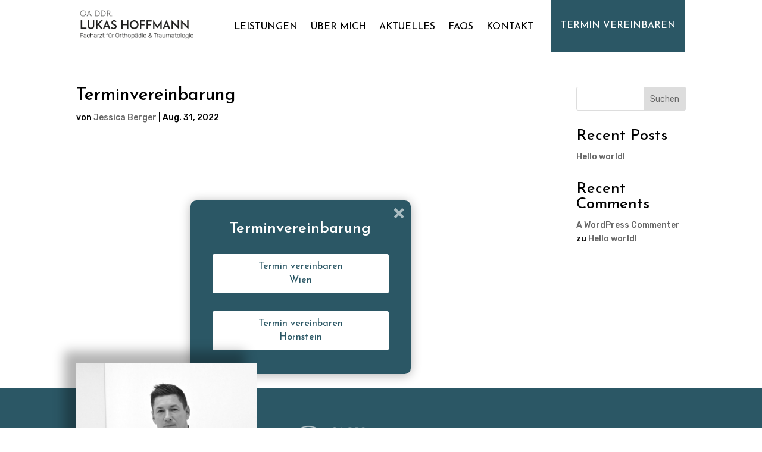

--- FILE ---
content_type: text/css
request_url: https://www.lukashoffmann.at/wp-content/et-cache/150/et-core-unified-cpt-tb-20-tb-23-deferred-150.min.css?ver=1767127595
body_size: 719
content:
.et-db #et-boc .et-l .et_pb_section_0.et_pb_section,.et-db #et-boc .et-l .et_pb_section_dov_150_0.et_pb_section{padding-top:0px;padding-bottom:40px;margin-top:15%;background-color:#2B5765!important}.et-db #et-boc .et-l .et_pb_row_0,.et-db #et-boc .et-l .et_pb_row_dov_150_1{height:20px}.et-db #et-boc .et-l .et_pb_row_0,body.et-db #page-container .et-db #et-boc .et-l #et-boc .et-l .et_pb_row_0.et_pb_row,body.et_pb_pagebuilder_layout.single.et-db #page-container #et-boc .et-l #et-boc .et-l .et_pb_row_0.et_pb_row,body.et_pb_pagebuilder_layout.single.et_full_width_page.et-db #page-container #et-boc .et-l .et_pb_row_0.et_pb_row,.et-db #et-boc .et-l .et_pb_row_dov_150_1,body.et-db #page-container .et-db #et-boc .et-l #et-boc .et-l .et_pb_row_dov_150_1.et_pb_row,body.et_pb_pagebuilder_layout.single.et-db #page-container #et-boc .et-l #et-boc .et-l .et_pb_row_dov_150_1.et_pb_row,body.et_pb_pagebuilder_layout.single.et_full_width_page.et-db #page-container #et-boc .et-l .et_pb_row_dov_150_1.et_pb_row{width:20px}.et-db #et-boc .et-l .et_pb_row_1.et_pb_row,.et-db #et-boc .et-l .et_pb_row_dov_150_4.et_pb_row{padding-top:0px!important;padding-bottom:0px!important;padding-top:0px;padding-bottom:0px}.et-db #et-boc .et-l .et_pb_text_0.et_pb_text,.et-db #et-boc .et-l .et_pb_text_dov_150_6.et_pb_text{color:#ffffff!important}.et-db #et-boc .et-l .et_pb_text_0,.et-db #et-boc .et-l .et_pb_text_dov_150_6{line-height:1.5em;font-weight:300;font-size:16px;line-height:1.5em;padding-top:15px!important;padding-bottom:20px!important;margin-bottom:0px!important}.et-db #et-boc .et-l .et_pb_text_0 h3,.et-db #et-boc .et-l .et_pb_text_dov_150_6 h3{font-weight:600;font-size:1.6em;color:#ffffff!important;text-align:center}.et-db #et-boc .et-l .et_pb_text_1.et_pb_text,.et-db #et-boc .et-l .et_pb_text_2.et_pb_text,.et-db #et-boc .et-l .et_pb_text_dov_150_7.et_pb_text,.et-db #et-boc .et-l .et_pb_text_dov_150_8.et_pb_text{color:#2B5765!important}.et-db #et-boc .et-l .et_pb_text_1.et_pb_text:hover,.et-db #et-boc .et-l .et_pb_text_2.et_pb_text:hover,.et-db #et-boc .et-l .et_pb_text_dov_150_7.et_pb_text:hover,.et-db #et-boc .et-l .et_pb_text_dov_150_8.et_pb_text:hover{color:#FFFFFF!important}.et-db #et-boc .et-l .et_pb_text_1,.et-db #et-boc .et-l .et_pb_text_dov_150_7{font-family:'Josefin Sans',Helvetica,Arial,Lucida,sans-serif;font-size:16px;background-color:#FFFFFF;border-radius:3px 3px 3px 3px;overflow:hidden;padding-top:10px!important;padding-bottom:10px!important;margin-bottom:30px!important;max-width:100%}.et-db #et-boc .et-l .et_pb_text_1:hover,.et-db #et-boc .et-l .et_pb_text_2:hover,.et-db #et-boc .et-l .et_pb_text_dov_150_7:hover,.et-db #et-boc .et-l .et_pb_text_dov_150_8:hover{background-image:initial;background-color:#557984}.et-db #et-boc .et-l .et_pb_text_1.et_pb_text,.et-db #et-boc .et-l .et_pb_text_1,.et-db #et-boc .et-l .et_pb_text_2.et_pb_text,.et-db #et-boc .et-l .et_pb_text_2,.et-db #et-boc .et-l .et_pb_text_dov_150_7.et_pb_text,.et-db #et-boc .et-l .et_pb_text_dov_150_7,.et-db #et-boc .et-l .et_pb_text_dov_150_8.et_pb_text,.et-db #et-boc .et-l .et_pb_text_dov_150_8{transition:color 300ms ease 0ms,background-color 300ms ease 0ms,background-image 300ms ease 0ms}.et-db #et-boc .et-l .et_pb_text_2,.et-db #et-boc .et-l .et_pb_text_dov_150_8{font-family:'Josefin Sans',Helvetica,Arial,Lucida,sans-serif;font-size:16px;background-color:#FFFFFF;border-radius:3px 3px 3px 3px;overflow:hidden;padding-top:10px!important;padding-bottom:10px!important;max-width:100%}.et-db #et-boc .et-l .et_pb_section_0,.et-db #et-boc .et-l .et_pb_section_dov_150_0{border-radius:10px 10px 10px 10px;overflow:hidden;margin-left:auto!important;margin-right:auto!important;z-index:10;box-shadow:0px 2px 18px 0px rgba(0,0,0,0.3)}.et-db #et-boc .et-l .et_pb_row_0.et_pb_row,.et-db #et-boc .et-l .et_pb_row_dov_150_1.et_pb_row{padding-top:4px!important;margin-right:0px!important;margin-left:auto!important;margin-left:auto!important;margin-right:0px!important;padding-top:4px}.et-db #et-boc .et-l .et_pb_text_1.et_pb_module,.et-db #et-boc .et-l .et_pb_text_2.et_pb_module,.et-db #et-boc .et-l .et_pb_text_dov_150_7.et_pb_module,.et-db #et-boc .et-l .et_pb_text_dov_150_8.et_pb_module{margin-left:auto!important;margin-right:auto!important}@media only screen and (min-width:981px){.et-db #et-boc .et-l .et_pb_section_0,.et-db #et-boc .et-l .et_pb_section_dov_150_0{width:370px}}@media only screen and (max-width:980px){.et-db #et-boc .et-l .et_pb_section_0.et_pb_section,.et-db #et-boc .et-l .et_pb_section_dov_150_0.et_pb_section{padding-top:0px;padding-bottom:20px;margin-top:25%}.et-db #et-boc .et-l .et_pb_section_0,.et-db #et-boc .et-l .et_pb_section_dov_150_0{width:370px}.et-db #et-boc .et-l .et_pb_row_1.et_pb_row,.et-db #et-boc .et-l .et_pb_row_dov_150_4.et_pb_row{padding-top:25px!important;padding-top:25px!important}.et-db #et-boc .et-l .et_pb_text_0,.et-db #et-boc .et-l .et_pb_text_1,.et-db #et-boc .et-l .et_pb_text_2,.et-db #et-boc .et-l .et_pb_text_dov_150_6,.et-db #et-boc .et-l .et_pb_text_dov_150_7,.et-db #et-boc .et-l .et_pb_text_dov_150_8{font-size:14px}}@media only screen and (max-width:767px){.et-db #et-boc .et-l .et_pb_section_0.et_pb_section,.et-db #et-boc .et-l .et_pb_section_dov_150_0.et_pb_section{margin-top:20%}.et-db #et-boc .et-l .et_pb_section_0,.et-db #et-boc .et-l .et_pb_section_dov_150_0{width:90%}.et-db #et-boc .et-l .et_pb_row_1.et_pb_row,.et-db #et-boc .et-l .et_pb_row_dov_150_4.et_pb_row{padding-top:20px!important;padding-top:20px!important}}

--- FILE ---
content_type: text/css
request_url: https://www.lukashoffmann.at/wp-content/et-cache/0-150/et-custom-divioverlays-0-150-17692204159476.min.css?ver=2.9.7.3
body_size: 737
content:

.et-db .et-l .et_pb_section_0.et_pb_section, .et-db .et-l .et_pb_section_dov_150_0.et_pb_section { padding-top: 0px; padding-bottom: 40px;margin-top: 15%; background-color: #2B5765 !important; }
.et-db .et-l .et_pb_row_0, .et-db .et-l .et_pb_row_dov_150_1 { height: 20px; }
.et-db .et-l .et_pb_row_0,body.et-db .et-db .et-l .et-l .et_pb_row_0.et_pb_row,body.et_pb_pagebuilder_layout.single.et-db .et-l .et-l .et_pb_row_0.et_pb_row,body.et_pb_pagebuilder_layout.single.et_full_width_page.et-db .et-l .et_pb_row_0.et_pb_row, .et-db .et-l .et_pb_row_dov_150_1,body.et-db .et-db .et-l .et-l .et_pb_row_dov_150_1.et_pb_row,body.et_pb_pagebuilder_layout.single.et-db .et-l .et-l .et_pb_row_dov_150_1.et_pb_row,body.et_pb_pagebuilder_layout.single.et_full_width_page.et-db .et-l .et_pb_row_dov_150_1.et_pb_row { width: 20px; }
.et-db .et-l .et_pb_row_1.et_pb_row, .et-db .et-l .et_pb_row_dov_150_4.et_pb_row { padding-top: 0px !important; padding-bottom: 0px !important; padding-top: 0px; padding-bottom: 0px; }
.et-db .et-l .et_pb_text_0.et_pb_text, .et-db .et-l .et_pb_text_dov_150_6.et_pb_text { color: #ffffff !important; }
.et-db .et-l .et_pb_text_0, .et-db .et-l .et_pb_text_dov_150_6 { line-height: 1.5em; font-weight: 300;font-size: 16px; line-height: 1.5em; padding-top: 15px !important; padding-bottom: 20px !important;margin-bottom: 0px !important; }
.et-db .et-l .et_pb_text_0 h3, .et-db .et-l .et_pb_text_dov_150_6 h3 { font-weight: 600;font-size: 1.6em; color: #ffffff !important; text-align: center; }
.et-db .et-l .et_pb_text_1.et_pb_text, .et-db .et-l .et_pb_text_2.et_pb_text, .et-db .et-l .et_pb_text_dov_150_7.et_pb_text, .et-db .et-l .et_pb_text_dov_150_8.et_pb_text { color: #2B5765 !important; }
.et-db .et-l .et_pb_text_1.et_pb_text:hover, .et-db .et-l .et_pb_text_2.et_pb_text:hover, .et-db .et-l .et_pb_text_dov_150_7.et_pb_text:hover, .et-db .et-l .et_pb_text_dov_150_8.et_pb_text:hover { color: #FFFFFF !important; }
.et-db .et-l .et_pb_text_1, .et-db .et-l .et_pb_text_dov_150_7 { font-family: 'Josefin Sans', Helvetica, Arial, Lucida, sans-serif;font-size: 16px; background-color: #FFFFFF; border-radius: 3px 3px 3px 3px;overflow: hidden; padding-top: 10px !important; padding-bottom: 10px !important;margin-bottom: 30px !important; max-width: 100%; }
.et-db .et-l .et_pb_text_1:hover, .et-db .et-l .et_pb_text_2:hover, .et-db .et-l .et_pb_text_dov_150_7:hover, .et-db .et-l .et_pb_text_dov_150_8:hover { background-image: initial ;background-color: #557984; }
.et-db .et-l .et_pb_text_1.et_pb_text,.et-db .et-l .et_pb_text_1, .et-db .et-l .et_pb_text_2.et_pb_text,.et-db .et-l .et_pb_text_2, .et-db .et-l .et_pb_text_dov_150_7.et_pb_text,.et-db .et-l .et_pb_text_dov_150_7, .et-db .et-l .et_pb_text_dov_150_8.et_pb_text,.et-db .et-l .et_pb_text_dov_150_8 { transition: color 300ms ease 0ms, background-color 300ms ease 0ms, background-image 300ms ease 0ms; }
.et-db .et-l .et_pb_text_2, .et-db .et-l .et_pb_text_dov_150_8 { font-family: 'Josefin Sans', Helvetica, Arial, Lucida, sans-serif;font-size: 16px; background-color: #FFFFFF; border-radius: 3px 3px 3px 3px;overflow: hidden; padding-top: 10px !important; padding-bottom: 10px !important; max-width: 100%; }
.et-db .et-l .et_pb_section_0, .et-db .et-l .et_pb_section_dov_150_0 { border-radius: 10px 10px 10px 10px;overflow: hidden; margin-left: auto !important; margin-right: auto !important; z-index: 10; box-shadow:  0px 2px 18px 0px rgba(0,0,0,0.3) ; }
.et-db .et-l .et_pb_row_0.et_pb_row, .et-db .et-l .et_pb_row_dov_150_1.et_pb_row { padding-top: 4px !important;margin-right: 0px !important; margin-left: auto !important; margin-left: auto !important; margin-right: 0px !important; padding-top: 4px; }
.et-db .et-l .et_pb_text_1.et_pb_module, .et-db .et-l .et_pb_text_2.et_pb_module, .et-db .et-l .et_pb_text_dov_150_7.et_pb_module, .et-db .et-l .et_pb_text_dov_150_8.et_pb_module { margin-left: auto !important; margin-right: auto !important; }

@media only screen and ( min-width: 981px ) {
	.et-db .et-l .et_pb_section_0, .et-db .et-l .et_pb_section_dov_150_0 { width: 370px; }
}

@media only screen and ( max-width: 980px ) {
	.et-db .et-l .et_pb_section_0.et_pb_section, .et-db .et-l .et_pb_section_dov_150_0.et_pb_section { padding-top: 0px; padding-bottom: 20px;margin-top: 25%; }
	.et-db .et-l .et_pb_section_0, .et-db .et-l .et_pb_section_dov_150_0 { width: 370px; }
	.et-db .et-l .et_pb_row_1.et_pb_row, .et-db .et-l .et_pb_row_dov_150_4.et_pb_row { padding-top: 25px !important; padding-top: 25px !important; }
	.et-db .et-l .et_pb_text_0, .et-db .et-l .et_pb_text_1, .et-db .et-l .et_pb_text_2, .et-db .et-l .et_pb_text_dov_150_6, .et-db .et-l .et_pb_text_dov_150_7, .et-db .et-l .et_pb_text_dov_150_8 { font-size: 14px; }
}

@media only screen and ( max-width: 767px ) {
	.et-db .et-l .et_pb_section_0.et_pb_section, .et-db .et-l .et_pb_section_dov_150_0.et_pb_section { margin-top: 20%; }
	.et-db .et-l .et_pb_section_0, .et-db .et-l .et_pb_section_dov_150_0 { width: 90%; }
	.et-db .et-l .et_pb_row_1.et_pb_row, .et-db .et-l .et_pb_row_dov_150_4.et_pb_row { padding-top: 20px !important; padding-top: 20px !important; }
}